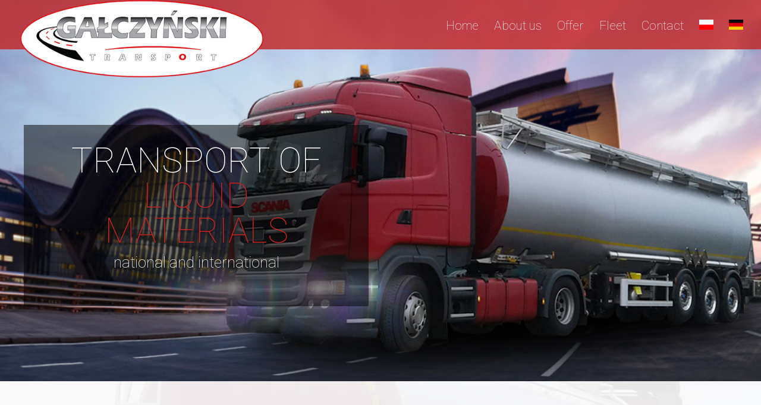

--- FILE ---
content_type: text/html; charset=UTF-8
request_url: https://galczynski-transport.pl/en/
body_size: 7508
content:
<!DOCTYPE html>
<!--[if IE 6]>
<html id="ie6" lang="en-GB">
<![endif]-->
<!--[if IE 7]>
<html id="ie7" lang="en-GB">
<![endif]-->
<!--[if IE 8]>
<html id="ie8" lang="en-GB">
<![endif]-->
<!--[if !(IE 6) | !(IE 7) | !(IE 8)  ]><!-->
<html lang="en-GB">
<!--<![endif]-->
<head>
	<meta charset="UTF-8" />
			
	<meta http-equiv="X-UA-Compatible" content="IE=edge">
	<link rel="pingback" href="https://galczynski-transport.pl/xmlrpc.php" />

		<!--[if lt IE 9]>
	<script src="https://galczynski-transport.pl/wp-content/themes/Divi/js/html5.js" type="text/javascript"></script>
	<![endif]-->

	<script type="text/javascript">
		document.documentElement.className = 'js';
	</script>

	<script>var et_site_url='https://galczynski-transport.pl';var et_post_id='249';function et_core_page_resource_fallback(a,b){"undefined"===typeof b&&(b=a.sheet.cssRules&&0===a.sheet.cssRules.length);b&&(a.onerror=null,a.onload=null,a.href?a.href=et_site_url+"/?et_core_page_resource="+a.id+et_post_id:a.src&&(a.src=et_site_url+"/?et_core_page_resource="+a.id+et_post_id))}
</script><title>Gałczyński Transport | Transport materiałów płynnych | materiałów płynnych</title>
<link rel='dns-prefetch' href='//fonts.googleapis.com' />
<link rel='dns-prefetch' href='//s.w.org' />
<link rel="alternate" type="application/rss+xml" title="Gałczyński Transport | Transport materiałów płynnych &raquo; Feed" href="https://galczynski-transport.pl/en/feed/" />
<link rel="alternate" type="application/rss+xml" title="Gałczyński Transport | Transport materiałów płynnych &raquo; Comments Feed" href="https://galczynski-transport.pl/en/comments/feed/" />
		<script type="text/javascript">
			window._wpemojiSettings = {"baseUrl":"https:\/\/s.w.org\/images\/core\/emoji\/2.3\/72x72\/","ext":".png","svgUrl":"https:\/\/s.w.org\/images\/core\/emoji\/2.3\/svg\/","svgExt":".svg","source":{"concatemoji":"https:\/\/galczynski-transport.pl\/wp-includes\/js\/wp-emoji-release.min.js?ver=4.8.27"}};
			!function(t,a,e){var r,i,n,o=a.createElement("canvas"),l=o.getContext&&o.getContext("2d");function c(t){var e=a.createElement("script");e.src=t,e.defer=e.type="text/javascript",a.getElementsByTagName("head")[0].appendChild(e)}for(n=Array("flag","emoji4"),e.supports={everything:!0,everythingExceptFlag:!0},i=0;i<n.length;i++)e.supports[n[i]]=function(t){var e,a=String.fromCharCode;if(!l||!l.fillText)return!1;switch(l.clearRect(0,0,o.width,o.height),l.textBaseline="top",l.font="600 32px Arial",t){case"flag":return(l.fillText(a(55356,56826,55356,56819),0,0),e=o.toDataURL(),l.clearRect(0,0,o.width,o.height),l.fillText(a(55356,56826,8203,55356,56819),0,0),e===o.toDataURL())?!1:(l.clearRect(0,0,o.width,o.height),l.fillText(a(55356,57332,56128,56423,56128,56418,56128,56421,56128,56430,56128,56423,56128,56447),0,0),e=o.toDataURL(),l.clearRect(0,0,o.width,o.height),l.fillText(a(55356,57332,8203,56128,56423,8203,56128,56418,8203,56128,56421,8203,56128,56430,8203,56128,56423,8203,56128,56447),0,0),e!==o.toDataURL());case"emoji4":return l.fillText(a(55358,56794,8205,9794,65039),0,0),e=o.toDataURL(),l.clearRect(0,0,o.width,o.height),l.fillText(a(55358,56794,8203,9794,65039),0,0),e!==o.toDataURL()}return!1}(n[i]),e.supports.everything=e.supports.everything&&e.supports[n[i]],"flag"!==n[i]&&(e.supports.everythingExceptFlag=e.supports.everythingExceptFlag&&e.supports[n[i]]);e.supports.everythingExceptFlag=e.supports.everythingExceptFlag&&!e.supports.flag,e.DOMReady=!1,e.readyCallback=function(){e.DOMReady=!0},e.supports.everything||(r=function(){e.readyCallback()},a.addEventListener?(a.addEventListener("DOMContentLoaded",r,!1),t.addEventListener("load",r,!1)):(t.attachEvent("onload",r),a.attachEvent("onreadystatechange",function(){"complete"===a.readyState&&e.readyCallback()})),(r=e.source||{}).concatemoji?c(r.concatemoji):r.wpemoji&&r.twemoji&&(c(r.twemoji),c(r.wpemoji)))}(window,document,window._wpemojiSettings);
		</script>
		<meta content="Divi v.3.0.64" name="generator"/><style type="text/css">
img.wp-smiley,
img.emoji {
	display: inline !important;
	border: none !important;
	box-shadow: none !important;
	height: 1em !important;
	width: 1em !important;
	margin: 0 .07em !important;
	vertical-align: -0.1em !important;
	background: none !important;
	padding: 0 !important;
}
</style>
<link rel='stylesheet' id='divi-fonts-css'  href='https://fonts.googleapis.com/css?family=Open+Sans:300italic,400italic,600italic,700italic,800italic,400,300,600,700,800&#038;subset=latin,latin-ext' type='text/css' media='all' />
<link rel='stylesheet' id='et-gf-roboto-css'  href='https://fonts.googleapis.com/css?family=Roboto:400,100,100italic,300,300italic,400italic,500,500italic,700,700italic,900,900italic&#038;subset=latin,cyrillic-ext,latin-ext,cyrillic,greek-ext,greek,vietnamese' type='text/css' media='all' />
<link rel='stylesheet' id='divi-style-css'  href='https://galczynski-transport.pl/wp-content/themes/Divi/style.css?ver=3.0.64' type='text/css' media='all' />
<link rel='stylesheet' id='et-shortcodes-css-css'  href='https://galczynski-transport.pl/wp-content/themes/Divi/epanel/shortcodes/css/shortcodes.css?ver=3.0.64' type='text/css' media='all' />
<link rel='stylesheet' id='et-shortcodes-responsive-css-css'  href='https://galczynski-transport.pl/wp-content/themes/Divi/epanel/shortcodes/css/shortcodes_responsive.css?ver=3.0.64' type='text/css' media='all' />
<link rel='stylesheet' id='magnific-popup-css'  href='https://galczynski-transport.pl/wp-content/themes/Divi/includes/builder/styles/magnific_popup.css?ver=3.0.64' type='text/css' media='all' />
<link rel='stylesheet' id='dashicons-css'  href='https://galczynski-transport.pl/wp-includes/css/dashicons.min.css?ver=4.8.27' type='text/css' media='all' />
<script type='text/javascript' src='https://galczynski-transport.pl/wp-includes/js/jquery/jquery.js?ver=1.12.4'></script>
<script type='text/javascript' src='https://galczynski-transport.pl/wp-includes/js/jquery/jquery-migrate.min.js?ver=1.4.1'></script>
<link rel='https://api.w.org/' href='https://galczynski-transport.pl/wp-json/' />
<link rel="EditURI" type="application/rsd+xml" title="RSD" href="https://galczynski-transport.pl/xmlrpc.php?rsd" />
<link rel="wlwmanifest" type="application/wlwmanifest+xml" href="https://galczynski-transport.pl/wp-includes/wlwmanifest.xml" /> 
<meta name="generator" content="WordPress 4.8.27" />
<link rel="canonical" href="https://galczynski-transport.pl/en/" />
<link rel='shortlink' href='https://galczynski-transport.pl/' />
<link rel="alternate" type="application/json+oembed" href="https://galczynski-transport.pl/wp-json/oembed/1.0/embed?url=https%3A%2F%2Fgalczynski-transport.pl%2Fen%2F" />
<link rel="alternate" type="text/xml+oembed" href="https://galczynski-transport.pl/wp-json/oembed/1.0/embed?url=https%3A%2F%2Fgalczynski-transport.pl%2Fen%2F&#038;format=xml" />
<meta name="viewport" content="width=device-width, initial-scale=1.0, maximum-scale=1.0, user-scalable=0" /><link rel="shortcut icon" href="https://galczynski-transport.pl/wp-content/uploads/2017/12/galczynski-favicon1.jpg" />		<style type="text/css">.recentcomments a{display:inline !important;padding:0 !important;margin:0 !important;}</style>
		<link rel="alternate" href="https://galczynski-transport.pl/" hreflang="pl" />
<link rel="alternate" href="https://galczynski-transport.pl/en/" hreflang="en" />
<link rel="alternate" href="https://galczynski-transport.pl/de/" hreflang="de" />
<link rel="stylesheet" id="et-core-unified-cached-inline-styles" href="https://galczynski-transport.pl/wp-content/cache/et/249/et-core-unified-17669639729873.min.css" onerror="et_core_page_resource_fallback(this, true)" onload="et_core_page_resource_fallback(this)" /></head>
<body class="home page-template-default page page-id-249 et_button_no_icon et_pb_button_helper_class et_transparent_nav et_fullwidth_nav et_fixed_nav et_show_nav et_hide_fixed_logo et_cover_background et_pb_gutter osx et_pb_gutters3 et_primary_nav_dropdown_animation_fade et_secondary_nav_dropdown_animation_fade et_pb_footer_columns4 et_header_style_left et_pb_pagebuilder_layout et_right_sidebar et_divi_theme chrome">
	<div id="page-container">

	
	
		<header id="main-header" data-height-onload="66">
			<div class="container clearfix et_menu_container">
							<div class="logo_container">
					<span class="logo_helper"></span>
					<a href="https://galczynski-transport.pl/en/">
						<img src="https://galczynski-transport.pl/wp-content/uploads/2017/11/logo.png" alt="Gałczyński Transport | Transport materiałów płynnych" id="logo" data-height-percentage="93" />
					</a>
				</div>
				<div id="et-top-navigation" data-height="66" data-fixed-height="66">
											<nav id="top-menu-nav">
						<ul id="top-menu" class="nav"><li id="menu-item-242" class="menu-item menu-item-type-custom menu-item-object-custom menu-item-242"><a href="#stronaglowna">Home</a></li>
<li id="menu-item-243" class="menu-item menu-item-type-custom menu-item-object-custom menu-item-243"><a href="#onas">About us</a></li>
<li id="menu-item-244" class="menu-item menu-item-type-custom menu-item-object-custom menu-item-244"><a href="#oferta">Offer</a></li>
<li id="menu-item-245" class="menu-item menu-item-type-custom menu-item-object-custom menu-item-245"><a href="#tabor">Fleet</a></li>
<li id="menu-item-246" class="menu-item menu-item-type-custom menu-item-object-custom menu-item-246"><a href="#kontakt">Contact</a></li>
<li id="menu-item-247-pl" class="lang-item lang-item-3 lang-item-pl lang-item-first menu-item menu-item-type-custom menu-item-object-custom menu-item-247-pl"><a href="https://galczynski-transport.pl/" hreflang="pl-PL" lang="pl-PL"><img src="[data-uri]" title="Polski" alt="Polski" /></a></li>
<li id="menu-item-247-de" class="lang-item lang-item-10 lang-item-de menu-item menu-item-type-custom menu-item-object-custom menu-item-247-de"><a href="https://galczynski-transport.pl/de/" hreflang="de-DE" lang="de-DE"><img src="[data-uri]" title="Deutsch" alt="Deutsch" /></a></li>
</ul>						</nav>
					
					
					
					
					<div id="et_mobile_nav_menu">
				<div class="mobile_nav closed">
					<span class="select_page">Select Page</span>
					<span class="mobile_menu_bar mobile_menu_bar_toggle"></span>
				</div>
			</div>				</div> <!-- #et-top-navigation -->
			</div> <!-- .container -->
			<div class="et_search_outer">
				<div class="container et_search_form_container">
					<form role="search" method="get" class="et-search-form" action="https://galczynski-transport.pl/en/">
					<input type="search" class="et-search-field" placeholder="Search &hellip;" value="" name="s" title="Search for:" />					</form>
					<span class="et_close_search_field"></span>
				</div>
			</div>
		</header> <!-- #main-header -->

		<div id="et-main-area">
<div id="main-content">


			
				<article id="post-249" class="post-249 page type-page status-publish hentry">

				
					<div class="entry-content">
					<div id="stronaglowna" class="et_pb_section  et_pb_section_0 et_pb_with_background et_section_regular">
				
				
					
					<div class=" et_pb_row et_pb_row_0 et_pb_gutters1 et_pb_row_fullwidth">
				
				
				<div class="et_pb_column et_pb_column_3_4  et_pb_column_0">
				
				
				<div class="et_pb_module et_pb_slider et_pb_slider_fullwidth_off et_pb_slider_no_arrows et_pb_slider_no_pagination et_pb_slider_parallax et_slider_auto et_slider_speed_3000 et_pb_slider_no_shadow  et_pb_slider_0">
				<div class="et_pb_slides">
					
<div class="et_pb_slide et_pb_bg_layout_dark et_pb_slider_with_text_overlay et_pb_media_alignment_center et_pb_slide_0 et-pb-active-slide" style='background-color:rgba(255,255,255,0);'>
				
				
				
				<div class="et_pb_container clearfix">
					<div class="et_pb_slider_container_inner">
						
						<div class="et_pb_slide_description">
							
							<div class="et_pb_slide_content">
<div style="padding: 30px;">
<h1 style="text-align: center;">TRANSPORT OF <span style="color: #c42323;">LIQUID MATERIALS</span></h1>
<p style="font-size: 26px; line-height: 28px; font-weight: 200; text-align: center;">national and international</p>
</div>
</div>
							
						</div> <!-- .et_pb_slide_description -->
					</div>
				</div> <!-- .et_pb_container -->
				
			</div> <!-- .et_pb_slide -->
			

				</div> <!-- .et_pb_slides -->
			</div> <!-- .et_pb_slider -->
			
			</div> <!-- .et_pb_column --><div class="et_pb_column et_pb_column_1_4  et_pb_column_1 et_pb_column_empty">
				
				
				
			</div> <!-- .et_pb_column -->
			</div> <!-- .et_pb_row -->
				
			</div> <!-- .et_pb_section --><div id="stronaglowna" class="et_pb_section  et_pb_section_1 et_pb_with_background et_section_regular">
				
				
					
					<div class=" et_pb_row et_pb_row_1 et_pb_row_fullwidth">
				
				
				<div class="et_pb_column et_pb_column_4_4  et_pb_column_2">
				
				
				<div class="et_pb_module et_pb_slider et_pb_slider_fullwidth_off et_pb_slider_no_arrows et_pb_slider_no_pagination et_pb_slider_parallax et_slider_auto et_slider_speed_3000 et_pb_slider_no_shadow  et_pb_slider_1">
				<div class="et_pb_slides">
					
<div class="et_pb_slide et_pb_bg_layout_dark et_pb_slider_with_text_overlay et_pb_media_alignment_center et_pb_slide_1 et-pb-active-slide" style='background-color:rgba(255,255,255,0);'>
				
				
				
				<div class="et_pb_container clearfix">
					<div class="et_pb_slider_container_inner">
						
						<div class="et_pb_slide_description">
							
							<div class="et_pb_slide_content">
<div style="padding: 30px;">
<h1 style="text-align: center;">TRANSPORT OF <span style="color: #c42323;">LIQUID MATERIALS</span></h1>
<p style="font-size: 26px; line-height: 28px; font-weight: 200; text-align: center;">national and international</p>
</div>
</div>
							
						</div> <!-- .et_pb_slide_description -->
					</div>
				</div> <!-- .et_pb_container -->
				
			</div> <!-- .et_pb_slide -->
			

				</div> <!-- .et_pb_slides -->
			</div> <!-- .et_pb_slider -->
			
			</div> <!-- .et_pb_column -->
			</div> <!-- .et_pb_row -->
				
			</div> <!-- .et_pb_section --><div id="onas" class="et_pb_section  et_pb_section_2 et_pb_with_background et_section_regular">
				
				
					
					<div class=" et_pb_row et_pb_row_2">
				
				
				<div class="et_pb_column et_pb_column_4_4  et_pb_column_3">
				
				
				<div class="et_pb_text et_pb_module et_pb_bg_layout_light et_pb_text_align_left  et_pb_text_0">
				
				
				<div class="et_pb_text_inner">
					
<h1 style="text-align: center;">THE STORY OF OUR <span style="color: #c42323;">SPECIALIZATION</span></h1>
<p style="text-align: center;"><span style="color: #000000;">Gałczyński Transport is a family transport company operating since 2004. We have been providing international and domestic transport services for many years. Our commitment and passion made us grow our range of satisfied customers year by year. We operate across Poland and the European Union.</span></p>
<p style="text-align: center;"><span style="color: #000000;">Many years of experience gained since 2004 under our own name, hundreds of satisfied customers, millions of kilometres travelled &#8211; this is what defines our company.</span></p>

				</div>
			</div> <!-- .et_pb_text -->
			</div> <!-- .et_pb_column -->
			</div> <!-- .et_pb_row -->
				
			</div> <!-- .et_pb_section --><div class="et_pb_section  et_pb_section_3 et_section_regular">
				
				
					
					<div class=" et_pb_row et_pb_row_3 et_pb_equal_columns et_pb_gutters1 et_pb_row_fullwidth">
				
				
				<div class="et_pb_column et_pb_column_4_4  et_pb_column_4">
				
				
				<div class="et_pb_module et_pb_gallery et_pb_gallery_0 et_pb_gallery_grid et_pb_bg_layout_light clearfix">
				<div class="et_pb_gallery_items et_post_gallery" data-per_page="4"><div class="et_pb_gallery_item et_pb_grid_item et_pb_bg_layout_light">
				<div class='et_pb_gallery_image landscape'>
					<a href="https://galczynski-transport.pl/wp-content/uploads/2017/12/galeria-1.jpg" title="galeria 1">
					<img src="https://galczynski-transport.pl/wp-content/uploads/2017/12/galeria-1-400x284.jpg" alt="galeria 1" />
					<span class="et_overlay et_pb_inline_icon" data-icon="&#x50;"></span>
				</a>
				</div></div><div class="et_pb_gallery_item et_pb_grid_item et_pb_bg_layout_light">
				<div class='et_pb_gallery_image landscape'>
					<a href="https://galczynski-transport.pl/wp-content/uploads/2017/12/16122-071.jpg" title="16122-071">
					<img src="https://galczynski-transport.pl/wp-content/uploads/2017/12/16122-071-400x284.jpg" alt="16122-071" />
					<span class="et_overlay et_pb_inline_icon" data-icon="&#x50;"></span>
				</a>
				</div></div><div class="et_pb_gallery_item et_pb_grid_item et_pb_bg_layout_light">
				<div class='et_pb_gallery_image landscape'>
					<a href="https://galczynski-transport.pl/wp-content/uploads/2017/10/Zdjęcie0171.jpg" title="Zdjęcie0171">
					<img src="https://galczynski-transport.pl/wp-content/uploads/2017/10/Zdjęcie0171-400x284.jpg" alt="Zdjęcie0171" />
					<span class="et_overlay et_pb_inline_icon" data-icon="&#x50;"></span>
				</a>
				</div></div><div class="et_pb_gallery_item et_pb_grid_item et_pb_bg_layout_light">
				<div class='et_pb_gallery_image landscape'>
					<a href="https://galczynski-transport.pl/wp-content/uploads/2017/12/fotolia_116481596.jpg" title="orange Gefahrentafel mit Gefahrnummer 80 und UN-Nummer 1824 (Nat">
					<img src="https://galczynski-transport.pl/wp-content/uploads/2017/12/fotolia_116481596-400x284.jpg" alt="orange Gefahrentafel mit Gefahrnummer 80 und UN-Nummer 1824 (Nat" />
					<span class="et_overlay et_pb_inline_icon" data-icon="&#x50;"></span>
				</a>
				</div></div></div><!-- .et_pb_gallery_items --></div><!-- .et_pb_gallery -->
			</div> <!-- .et_pb_column -->
			</div> <!-- .et_pb_row -->
				
			</div> <!-- .et_pb_section --><div id="oferta" class="et_pb_section  et_pb_section_4 et_pb_with_background et_section_regular">
				
				
					
					<div class=" et_pb_row et_pb_row_4">
				
				
				<div class="et_pb_column et_pb_column_1_2  et_pb_column_5">
				
				
				<div class="et_pb_text et_pb_module et_pb_bg_layout_light et_pb_text_align_left  et_pb_text_1">
				
				
				<div class="et_pb_text_inner">
					
<h1 style="text-align: center;"><span style="color: #ffffff;">A SPECIALLY PREPARED OFFER</span></h1>
<p style="text-align: center;"><span style="color: #ffffff;">A wide range of offered transport solutions allows us to meet the expectations of the most demanding customers while maintaining the highest quality of services.<br />
</span></p>
<p style="text-align: center;"><span style="color: #ffffff;">We specialize in the transport of liquid materials, including:</span></p>
<p><span style="color: #ffffff;"><img class="alignnone size-full wp-image-71" src="https://galczynski-transport.pl/wp-content/uploads/2017/10/check-mark.png" alt="" width="32" height="32" /> animal fats category 1, 2 and 3,</span>,</p>
<p><span style="color: #ffffff;"><img class="alignnone size-full wp-image-71" src="https://galczynski-transport.pl/wp-content/uploads/2017/10/check-mark.png" alt="" width="32" height="32" /> neutral substances <span style="font-size: 17px;"> (including latex, silicones, glycerol, base oils, resins, etc.),</span></span></p>
<p><span style="color: #ffffff;"><img class="alignnone size-full wp-image-71" src="https://galczynski-transport.pl/wp-content/uploads/2017/10/check-mark.png" alt="" width="32" height="32" /> bio-fuels, used oils,</span><br />
<span style="color: #ffffff;"><img class="alignnone size-full wp-image-71" src="https://galczynski-transport.pl/wp-content/uploads/2017/10/check-mark.png" alt="" width="32" height="32" /> refined petroleum products,</span></p>
<p><span style="color: #ffffff;"><img class="alignnone size-full wp-image-71" src="https://galczynski-transport.pl/wp-content/uploads/2017/10/check-mark.png" alt="" width="32" height="32" /> paraffin, slack waxes, emulsions,</span></p>
<p><span style="color: #ffffff;"><img class="alignnone size-full wp-image-71" src="https://galczynski-transport.pl/wp-content/uploads/2017/10/check-mark.png" alt="" width="32" height="32" /> technical and engine oils,</span></p>
<p><span style="color: #ffffff;"><img class="alignnone size-full wp-image-71" src="https://galczynski-transport.pl/wp-content/uploads/2017/10/check-mark.png" alt="" width="32" height="32" /> hazardous chemical substances &#8211; ADR</span></p>

				</div>
			</div> <!-- .et_pb_text -->
			</div> <!-- .et_pb_column --><div class="et_pb_column et_pb_column_1_2  et_pb_column_6">
				
				
				<div class="et_pb_module et_pb_space et_pb_divider_hidden et_pb_divider_0 et-hide-mobile"><div class="et_pb_divider_internal"></div></div>
			</div> <!-- .et_pb_column -->
			</div> <!-- .et_pb_row -->
				
			</div> <!-- .et_pb_section --><div id="tabor" class="et_pb_section  et_pb_section_5 et_pb_with_background et_section_regular">
				
				
					
					<div class=" et_pb_row et_pb_row_5">
				
				
				<div class="et_pb_column et_pb_column_4_4  et_pb_column_7">
				
				
				<div class="et_pb_text et_pb_module et_pb_bg_layout_light et_pb_text_align_left  et_pb_text_2">
				
				
				<div class="et_pb_text_inner">
					
<h1 style="text-align: center;">FULLY EQUIPPED <span style="color: #c42323;">FLEET</span></h1>
<p style="text-align: center;"><span style="color: #000000;">We have Scania tractor units (all comply with EURO 6 standards) and MAGYAR tankers, adapted for the transport of liquid as well as hazardous materials. All our tankers are bought ‘straight from the factory’. Reliable tools and an experienced staff are what guarantees the safety of the cargo entrusted to us and fulfil the order on time. Our drivers are experienced and trained to operate in all situations and conditions.</span></p>

				</div>
			</div> <!-- .et_pb_text -->
			</div> <!-- .et_pb_column -->
			</div> <!-- .et_pb_row --><div class=" et_pb_row et_pb_row_6 et_pb_row_fullwidth">
				
				
				<div class="et_pb_column et_pb_column_1_3  et_pb_column_8 et_pb_column_empty">
				
				
				
			</div> <!-- .et_pb_column --><div class="et_pb_column et_pb_column_2_3  et_pb_column_9">
				
				
				<div class="et_pb_module et_pb_space et_pb_divider_hidden et_pb_divider_1 et-hide-mobile"><div class="et_pb_divider_internal"></div></div><div class="et_pb_text et_pb_module et_pb_bg_layout_light et_pb_text_align_left  et_pb_text_3">
				
				
				<div class="et_pb_text_inner">
					
<h1 style="text-align: center;">WE DRIVE HERE</h1>
<h1 style="text-align: center;"></h1>

				</div>
			</div> <!-- .et_pb_text --><div class="et_pb_text et_pb_module et_pb_bg_layout_light et_pb_text_align_left  et_pb_text_4">
				
				
				<div class="et_pb_text_inner">
					
<h1 style="text-align: center;">WE DRIVE HERE</h1>
<h1 style="text-align: center;"></h1>

				</div>
			</div> <!-- .et_pb_text --><div class="et_pb_text et_pb_module et_pb_bg_layout_light et_pb_text_align_left  et_pb_text_5">
				
				
				<div class="et_pb_text_inner">
					
<h6 style="text-align: center;"><span style="color: #c42323;"><em>BIG POSSIBILITIES IN LITTLE FLEETS</em></span></h6>

				</div>
			</div> <!-- .et_pb_text --><div class="et_pb_text et_pb_module et_pb_bg_layout_light et_pb_text_align_left  et_pb_text_6">
				
				
				<div class="et_pb_text_inner">
					
<h6 style="text-align: center;"><span style="color: #c42323;"><em>BIG POSSIBILITIES IN LITTLE FLEETS</em></span></h6>

				</div>
			</div> <!-- .et_pb_text --><div class="et_pb_module et_pb_space et_pb_divider_hidden et_pb_divider_2 et-hide-mobile"><div class="et_pb_divider_internal"></div></div>
			</div> <!-- .et_pb_column -->
			</div> <!-- .et_pb_row -->
				
			</div> <!-- .et_pb_section --><div class="et_pb_section et_pb_section_parallax  et_pb_section_6 et_pb_with_background et_section_regular">
				<div class="et_parallax_bg et_pb_parallax_css" style="background-image: url(https://galczynski-transport.pl/wp-content/uploads/2017/10/TIR_NR2-1.jpg);"></div>
				
					
					<div class=" et_pb_row et_pb_row_7">
				
				
				<div class="et_pb_column et_pb_column_4_4  et_pb_column_10">
				
				
				<div class="et_pb_module et_pb_space et_pb_divider_hidden et_pb_divider_3 et-hide-mobile"><div class="et_pb_divider_internal"></div></div>
			</div> <!-- .et_pb_column -->
			</div> <!-- .et_pb_row -->
				
			</div> <!-- .et_pb_section --><div id="kontakt" class="et_pb_section  et_pb_section_7 et_pb_with_background et_section_regular">
				
				
					
					<div class=" et_pb_row et_pb_row_8">
				
				
				<div class="et_pb_column et_pb_column_1_2  et_pb_column_11">
				
				
				<div class="et_pb_text et_pb_module et_pb_bg_layout_light et_pb_text_align_left  et_pb_text_7">
				
				
				<div class="et_pb_text_inner">
					
<h4><span style="color: #c42323;">COMPANY DATA</span></h4>
<p><span style="color: #000000;">Gałczyński Transport Rafał Piotr Gałczyński</span><br />
<span style="color: #000000;"> Cypriana Kamila Norwida 1f/2</span><br />
<span style="color: #000000;"> 78-425 Biały Bór</span><br />
<span style="color: #000000;"> Tax Id No. PL6731172322</span></p>

				</div>
			</div> <!-- .et_pb_text -->
			</div> <!-- .et_pb_column --><div class="et_pb_column et_pb_column_1_2  et_pb_column_12">
				
				
				<div class="et_pb_text et_pb_module et_pb_bg_layout_light et_pb_text_align_left  et_pb_text_8">
				
				
				<div class="et_pb_text_inner">
					
<h4><span style="color: #c42323;">FAST CONTACT</span></h4>
<p><span style="color: #000000;">phone +48 606880900</span><br />
<span style="color: #000000;">e-mail  <a href="mailto:galczynski-transport@wp.pl">galczynski-transport@wp.pl</a></span></p>
<p><span style="color: #000000;"> biuro@galczynski-transport.pl</span></p>

				</div>
			</div> <!-- .et_pb_text -->
			</div> <!-- .et_pb_column -->
			</div> <!-- .et_pb_row -->
				
			</div> <!-- .et_pb_section -->
					</div> <!-- .entry-content -->

				
				</article> <!-- .et_pb_post -->

			

</div> <!-- #main-content -->


	<span class="et_pb_scroll_top et-pb-icon"></span>


			<footer id="main-footer">
				

		
				<div id="footer-bottom">
					<div class="container clearfix">
				<ul class="et-social-icons">


</ul><div id="footer-info">Designed by SmartSCM</div>					</div>	<!-- .container -->
				</div>
			</footer> <!-- #main-footer -->
		</div> <!-- #et-main-area -->


	</div> <!-- #page-container -->

	<script type='text/javascript' src='https://galczynski-transport.pl/wp-content/themes/Divi/includes/builder/scripts/frontend-builder-global-functions.js?ver=3.0.64'></script>
<script type='text/javascript' src='https://galczynski-transport.pl/wp-content/themes/Divi/includes/builder/scripts/jquery.mobile.custom.min.js?ver=3.0.64'></script>
<script type='text/javascript' src='https://galczynski-transport.pl/wp-content/themes/Divi/js/custom.js?ver=3.0.64'></script>
<script type='text/javascript' src='https://galczynski-transport.pl/wp-content/themes/Divi/js/smoothscroll.js?ver=3.0.64'></script>
<script type='text/javascript' src='https://galczynski-transport.pl/wp-content/themes/Divi/includes/builder/scripts/jquery.fitvids.js?ver=3.0.64'></script>
<script type='text/javascript' src='https://galczynski-transport.pl/wp-content/themes/Divi/includes/builder/scripts/waypoints.min.js?ver=3.0.64'></script>
<script type='text/javascript' src='https://galczynski-transport.pl/wp-content/themes/Divi/includes/builder/scripts/jquery.magnific-popup.js?ver=3.0.64'></script>
<script type='text/javascript'>
/* <![CDATA[ */
var et_pb_custom = {"ajaxurl":"https:\/\/galczynski-transport.pl\/wp-admin\/admin-ajax.php","images_uri":"https:\/\/galczynski-transport.pl\/wp-content\/themes\/Divi\/images","builder_images_uri":"https:\/\/galczynski-transport.pl\/wp-content\/themes\/Divi\/includes\/builder\/images","et_frontend_nonce":"c04c105ebc","subscription_failed":"Please, check the fields below to make sure you entered the correct information.","et_ab_log_nonce":"f3bfbdfefe","fill_message":"Please, fill in the following fields:","contact_error_message":"Please, fix the following errors:","invalid":"Invalid email","captcha":"Captcha","prev":"Prev","previous":"Previous","next":"Next","wrong_captcha":"You entered the wrong number in captcha.","is_builder_plugin_used":"","ignore_waypoints":"no","is_divi_theme_used":"1","widget_search_selector":".widget_search","is_ab_testing_active":"","page_id":"249","unique_test_id":"","ab_bounce_rate":"5","is_cache_plugin_active":"no","is_shortcode_tracking":""};
/* ]]> */
</script>
<script type='text/javascript' src='https://galczynski-transport.pl/wp-content/themes/Divi/includes/builder/scripts/frontend-builder-scripts.js?ver=3.0.64'></script>
<script type='text/javascript' src='https://galczynski-transport.pl/wp-includes/js/wp-embed.min.js?ver=4.8.27'></script>
<script type='text/javascript' src='https://galczynski-transport.pl/wp-content/themes/Divi/includes/builder/scripts/jquery.hashchange.js?ver=3.0.64'></script>
</body>
</html>